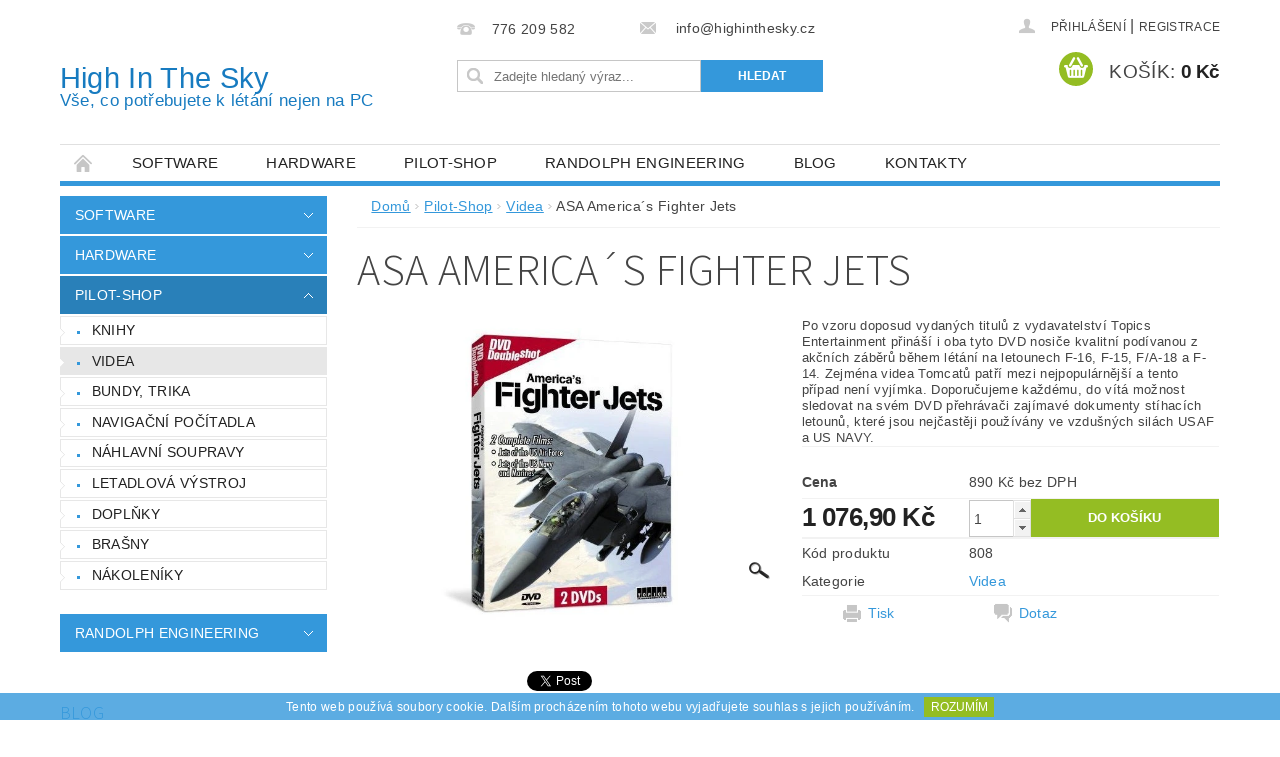

--- FILE ---
content_type: text/html; charset=utf-8
request_url: https://www.highinthesky.cz/videa/asa-america--s-fighter-jets/
body_size: 22968
content:
<!DOCTYPE html>
<html id="css" xml:lang='cs' lang='cs' class="external-fonts-loaded">
    <head>
        <link rel="preconnect" href="https://cdn.myshoptet.com" /><link rel="dns-prefetch" href="https://cdn.myshoptet.com" /><link rel="preload" href="https://cdn.myshoptet.com/prj/dist/master/cms/libs/jquery/jquery-1.11.3.min.js" as="script" />        <script>
dataLayer = [];
dataLayer.push({'shoptet' : {
    "pageId": 1052,
    "pageType": "productDetail",
    "currency": "CZK",
    "currencyInfo": {
        "decimalSeparator": ",",
        "exchangeRate": 1,
        "priceDecimalPlaces": 2,
        "symbol": "K\u010d",
        "symbolLeft": 0,
        "thousandSeparator": " "
    },
    "language": "cs",
    "projectId": 132512,
    "product": {
        "id": 19775,
        "guid": "11c52665-cdc7-11e6-968a-0cc47a6c92bc",
        "hasVariants": false,
        "codes": [
            {
                "code": 808
            }
        ],
        "code": "808",
        "name": "ASA America\u00b4s Fighter Jets",
        "appendix": "",
        "weight": 0,
        "currentCategory": "Pilot-Shop | Videa",
        "currentCategoryGuid": "70800f2f-6cce-11e9-a065-0cc47a6c92bc",
        "defaultCategory": "Pilot-Shop | Videa",
        "defaultCategoryGuid": "70800f2f-6cce-11e9-a065-0cc47a6c92bc",
        "currency": "CZK",
        "priceWithVat": 1076.9000000000001
    },
    "stocks": [
        {
            "id": "ext",
            "title": "Sklad",
            "isDeliveryPoint": 0,
            "visibleOnEshop": 1
        }
    ],
    "cartInfo": {
        "id": null,
        "freeShipping": false,
        "freeShippingFrom": null,
        "leftToFreeGift": {
            "formattedPrice": "0 K\u010d",
            "priceLeft": 0
        },
        "freeGift": false,
        "leftToFreeShipping": {
            "priceLeft": null,
            "dependOnRegion": null,
            "formattedPrice": null
        },
        "discountCoupon": [],
        "getNoBillingShippingPrice": {
            "withoutVat": 0,
            "vat": 0,
            "withVat": 0
        },
        "cartItems": [],
        "taxMode": "ORDINARY"
    },
    "cart": [],
    "customer": {
        "priceRatio": 1,
        "priceListId": 1,
        "groupId": null,
        "registered": false,
        "mainAccount": false
    }
}});
</script>

        <meta http-equiv="content-type" content="text/html; charset=utf-8" />
        <title>ASA America´s Fighter Jets - High In The Sky</title>

        <meta name="viewport" content="width=device-width, initial-scale=1.0" />
        <meta name="format-detection" content="telephone=no" />

        
            <meta property="og:type" content="website"><meta property="og:site_name" content="highinthesky.cz"><meta property="og:url" content="https://www.highinthesky.cz/videa/asa-america--s-fighter-jets/"><meta property="og:title" content="ASA America´s Fighter Jets - High In The Sky"><meta name="author" content="High In The Sky"><meta name="web_author" content="Shoptet.cz"><meta name="dcterms.rightsHolder" content="www.highinthesky.cz"><meta name="robots" content="index,follow"><meta property="og:description" content="ASA America´s Fighter Jets. Po vzoru doposud vydaných titulů z vydavatelství Topics Entertainment přináší i oba tyto DVD nosiče kvalitní podívanou z akčních záběrů během létání na letounech F-16, F-15, F/A-18 a F-14. Zejména videa Tomcatů patří mezi nejpopulárnější a tento případ není vyjímka. Doporučujeme každému, do…"><meta name="description" content="ASA America´s Fighter Jets. Po vzoru doposud vydaných titulů z vydavatelství Topics Entertainment přináší i oba tyto DVD nosiče kvalitní podívanou z akčních záběrů během létání na letounech F-16, F-15, F/A-18 a F-14. Zejména videa Tomcatů patří mezi nejpopulárnější a tento případ není vyjímka. Doporučujeme každému, do…"><meta property="og:image" content="https://cdn.myshoptet.com/usr/www.highinthesky.cz/user/shop/big/19775_asa-america--s-fighter-jets.jpg?5865096c"><meta property="product:price:amount" content="1076.9"><meta property="product:price:currency" content="CZK">
        


        
        <noscript>
            <style media="screen">
                #category-filter-hover {
                    display: block !important;
                }
            </style>
        </noscript>
        
    <link href="https://cdn.myshoptet.com/prj/dist/master/cms/templates/frontend_templates/shared/css/font-face/source-sans-3.css" rel="stylesheet"><link href="https://cdn.myshoptet.com/prj/dist/master/shop/dist/font-shoptet-04.css.7d79974e5b4cdb582ad8.css" rel="stylesheet">    <script>
        var oldBrowser = false;
    </script>
    <!--[if lt IE 9]>
        <script src="https://cdnjs.cloudflare.com/ajax/libs/html5shiv/3.7.3/html5shiv.js"></script>
        <script>
            var oldBrowser = '<strong>Upozornění!</strong> Používáte zastaralý prohlížeč, který již není podporován. Prosím <a href="https://www.whatismybrowser.com/" target="_blank" rel="nofollow">aktualizujte svůj prohlížeč</a> a zvyšte své UX.';
        </script>
    <![endif]-->

        <style>:root {--color-primary: #3498db;--color-primary-h: 204;--color-primary-s: 70%;--color-primary-l: 53%;--color-primary-hover: #2980b9;--color-primary-hover-h: 204;--color-primary-hover-s: 64%;--color-primary-hover-l: 44%;--color-secondary: #94bd23;--color-secondary-h: 76;--color-secondary-s: 69%;--color-secondary-l: 44%;--color-secondary-hover: #7c9e1e;--color-secondary-hover-h: 76;--color-secondary-hover-s: 68%;--color-secondary-hover-l: 37%;--color-tertiary: #000000;--color-tertiary-h: 0;--color-tertiary-s: 0%;--color-tertiary-l: 0%;--color-tertiary-hover: #000000;--color-tertiary-hover-h: 0;--color-tertiary-hover-s: 0%;--color-tertiary-hover-l: 0%;--color-header-background: #ffffff;--template-font: "sans-serif";--template-headings-font: "Source Sans 3";--header-background-url: url("https://cdn.myshoptet.com/prj/dist/master/cms/img/header_backgrounds/04-blue.png");--cookies-notice-background: #1A1937;--cookies-notice-color: #F8FAFB;--cookies-notice-button-hover: #f5f5f5;--cookies-notice-link-hover: #27263f;--templates-update-management-preview-mode-content: "Náhled aktualizací šablony je aktivní pro váš prohlížeč."}</style>

        <style>:root {--logo-x-position: 0px;--logo-y-position: 0px;--front-image-x-position: 0px;--front-image-y-position: 0px;}</style>

        <link href="https://cdn.myshoptet.com/prj/dist/master/shop/dist/main-04.css.55ec9317567af1708cb4.css" rel="stylesheet" media="screen" />

        <link rel="stylesheet" href="https://cdn.myshoptet.com/prj/dist/master/cms/templates/frontend_templates/_/css/print.css" media="print" />
                            <link rel="shortcut icon" href="/favicon.ico" type="image/x-icon" />
                                    <link rel="canonical" href="https://www.highinthesky.cz/videa/asa-america--s-fighter-jets/" />
        
        
        
        
                
                    
                <script>var shoptet = shoptet || {};shoptet.abilities = {"about":{"generation":2,"id":"04"},"config":{"category":{"product":{"image_size":"detail_alt_1"}},"navigation_breakpoint":991,"number_of_active_related_products":2,"product_slider":{"autoplay":false,"autoplay_speed":3000,"loop":true,"navigation":true,"pagination":true,"shadow_size":0}},"elements":{"recapitulation_in_checkout":true},"feature":{"directional_thumbnails":false,"extended_ajax_cart":false,"extended_search_whisperer":false,"fixed_header":false,"images_in_menu":false,"product_slider":false,"simple_ajax_cart":true,"smart_labels":false,"tabs_accordion":false,"tabs_responsive":false,"top_navigation_menu":false,"user_action_fullscreen":false}};shoptet.design = {"template":{"name":"Pop","colorVariant":"Sapphire"},"layout":{"homepage":"catalog3","subPage":"catalog3","productDetail":"catalog3"},"colorScheme":{"conversionColor":"#94bd23","conversionColorHover":"#7c9e1e","color1":"#3498db","color2":"#2980b9","color3":"#000000","color4":"#000000"},"fonts":{"heading":"Source Sans 3","text":"sans-serif"},"header":{"backgroundImage":"https:\/\/www.highinthesky.czcms\/img\/header_backgrounds\/04-blue.png","image":null,"logo":null,"color":"#ffffff"},"background":{"enabled":false,"color":null,"image":null}};shoptet.config = {};shoptet.events = {};shoptet.runtime = {};shoptet.content = shoptet.content || {};shoptet.updates = {};shoptet.messages = [];shoptet.messages['lightboxImg'] = "Obrázek";shoptet.messages['lightboxOf'] = "z";shoptet.messages['more'] = "Více";shoptet.messages['cancel'] = "Zrušit";shoptet.messages['removedItem'] = "Položka byla odstraněna z košíku.";shoptet.messages['discountCouponWarning'] = "Zapomněli jste uplatnit slevový kupón. Pro pokračování jej uplatněte pomocí tlačítka vedle vstupního pole, nebo jej smažte.";shoptet.messages['charsNeeded'] = "Prosím, použijte minimálně 3 znaky!";shoptet.messages['invalidCompanyId'] = "Neplané IČ, povoleny jsou pouze číslice";shoptet.messages['needHelp'] = "Potřebujete pomoc?";shoptet.messages['showContacts'] = "Zobrazit kontakty";shoptet.messages['hideContacts'] = "Skrýt kontakty";shoptet.messages['ajaxError'] = "Došlo k chybě; obnovte prosím stránku a zkuste to znovu.";shoptet.messages['variantWarning'] = "Zvolte prosím variantu produktu.";shoptet.messages['chooseVariant'] = "Zvolte variantu";shoptet.messages['unavailableVariant'] = "Tato varianta není dostupná a není možné ji objednat.";shoptet.messages['withVat'] = "včetně DPH";shoptet.messages['withoutVat'] = "bez DPH";shoptet.messages['toCart'] = "Do košíku";shoptet.messages['emptyCart'] = "Prázdný košík";shoptet.messages['change'] = "Změnit";shoptet.messages['chosenBranch'] = "Zvolená pobočka";shoptet.messages['validatorRequired'] = "Povinné pole";shoptet.messages['validatorEmail'] = "Prosím vložte platnou e-mailovou adresu";shoptet.messages['validatorUrl'] = "Prosím vložte platnou URL adresu";shoptet.messages['validatorDate'] = "Prosím vložte platné datum";shoptet.messages['validatorNumber'] = "Vložte číslo";shoptet.messages['validatorDigits'] = "Prosím vložte pouze číslice";shoptet.messages['validatorCheckbox'] = "Zadejte prosím všechna povinná pole";shoptet.messages['validatorConsent'] = "Bez souhlasu nelze odeslat.";shoptet.messages['validatorPassword'] = "Hesla se neshodují";shoptet.messages['validatorInvalidPhoneNumber'] = "Vyplňte prosím platné telefonní číslo bez předvolby.";shoptet.messages['validatorInvalidPhoneNumberSuggestedRegion'] = "Neplatné číslo — navržený region: %1";shoptet.messages['validatorInvalidCompanyId'] = "Neplatné IČ, musí být ve tvaru jako %1";shoptet.messages['validatorFullName'] = "Nezapomněli jste příjmení?";shoptet.messages['validatorHouseNumber'] = "Prosím zadejte správné číslo domu";shoptet.messages['validatorZipCode'] = "Zadané PSČ neodpovídá zvolené zemi";shoptet.messages['validatorShortPhoneNumber'] = "Telefonní číslo musí mít min. 8 znaků";shoptet.messages['choose-personal-collection'] = "Prosím vyberte místo doručení u osobního odběru, není zvoleno.";shoptet.messages['choose-external-shipping'] = "Upřesněte prosím vybraný způsob dopravy";shoptet.messages['choose-ceska-posta'] = "Pobočka České Pošty není určena, zvolte prosím některou";shoptet.messages['choose-hupostPostaPont'] = "Pobočka Maďarské pošty není vybrána, zvolte prosím nějakou";shoptet.messages['choose-postSk'] = "Pobočka Slovenské pošty není zvolena, vyberte prosím některou";shoptet.messages['choose-ulozenka'] = "Pobočka Uloženky nebyla zvolena, prosím vyberte některou";shoptet.messages['choose-zasilkovna'] = "Pobočka Zásilkovny nebyla zvolena, prosím vyberte některou";shoptet.messages['choose-ppl-cz'] = "Pobočka PPL ParcelShop nebyla vybrána, vyberte prosím jednu";shoptet.messages['choose-glsCz'] = "Pobočka GLS ParcelShop nebyla zvolena, prosím vyberte některou";shoptet.messages['choose-dpd-cz'] = "Ani jedna z poboček služby DPD Parcel Shop nebyla zvolená, prosím vyberte si jednu z možností.";shoptet.messages['watchdogType'] = "Je zapotřebí vybrat jednu z možností u sledování produktu.";shoptet.messages['watchdog-consent-required'] = "Musíte zaškrtnout všechny povinné souhlasy";shoptet.messages['watchdogEmailEmpty'] = "Prosím vyplňte e-mail";shoptet.messages['privacyPolicy'] = 'Musíte souhlasit s ochranou osobních údajů';shoptet.messages['amountChanged'] = '(množství bylo změněno)';shoptet.messages['unavailableCombination'] = 'Není k dispozici v této kombinaci';shoptet.messages['specifyShippingMethod'] = 'Upřesněte dopravu';shoptet.messages['PIScountryOptionMoreBanks'] = 'Možnost platby z %1 bank';shoptet.messages['PIScountryOptionOneBank'] = 'Možnost platby z 1 banky';shoptet.messages['PIScurrencyInfoCZK'] = 'V měně CZK lze zaplatit pouze prostřednictvím českých bank.';shoptet.messages['PIScurrencyInfoHUF'] = 'V měně HUF lze zaplatit pouze prostřednictvím maďarských bank.';shoptet.messages['validatorVatIdWaiting'] = "Ověřujeme";shoptet.messages['validatorVatIdValid'] = "Ověřeno";shoptet.messages['validatorVatIdInvalid'] = "DIČ se nepodařilo ověřit, i přesto můžete objednávku dokončit";shoptet.messages['validatorVatIdInvalidOrderForbid'] = "Zadané DIČ nelze nyní ověřit, protože služba ověřování je dočasně nedostupná. Zkuste opakovat zadání později, nebo DIČ vymažte s vaši objednávku dokončete v režimu OSS. Případně kontaktujte prodejce.";shoptet.messages['validatorVatIdInvalidOssRegime'] = "Zadané DIČ nemůže být ověřeno, protože služba ověřování je dočasně nedostupná. Vaše objednávka bude dokončena v režimu OSS. Případně kontaktujte prodejce.";shoptet.messages['previous'] = "Předchozí";shoptet.messages['next'] = "Následující";shoptet.messages['close'] = "Zavřít";shoptet.messages['imageWithoutAlt'] = "Tento obrázek nemá popisek";shoptet.messages['newQuantity'] = "Nové množství:";shoptet.messages['currentQuantity'] = "Aktuální množství:";shoptet.messages['quantityRange'] = "Prosím vložte číslo v rozmezí %1 a %2";shoptet.messages['skipped'] = "Přeskočeno";shoptet.messages.validator = {};shoptet.messages.validator.nameRequired = "Zadejte jméno a příjmení.";shoptet.messages.validator.emailRequired = "Zadejte e-mailovou adresu (např. jan.novak@example.com).";shoptet.messages.validator.phoneRequired = "Zadejte telefonní číslo.";shoptet.messages.validator.messageRequired = "Napište komentář.";shoptet.messages.validator.descriptionRequired = shoptet.messages.validator.messageRequired;shoptet.messages.validator.captchaRequired = "Vyplňte bezpečnostní kontrolu.";shoptet.messages.validator.consentsRequired = "Potvrďte svůj souhlas.";shoptet.messages.validator.scoreRequired = "Zadejte počet hvězdiček.";shoptet.messages.validator.passwordRequired = "Zadejte heslo, které bude obsahovat min. 4 znaky.";shoptet.messages.validator.passwordAgainRequired = shoptet.messages.validator.passwordRequired;shoptet.messages.validator.currentPasswordRequired = shoptet.messages.validator.passwordRequired;shoptet.messages.validator.birthdateRequired = "Zadejte datum narození.";shoptet.messages.validator.billFullNameRequired = "Zadejte jméno a příjmení.";shoptet.messages.validator.deliveryFullNameRequired = shoptet.messages.validator.billFullNameRequired;shoptet.messages.validator.billStreetRequired = "Zadejte název ulice.";shoptet.messages.validator.deliveryStreetRequired = shoptet.messages.validator.billStreetRequired;shoptet.messages.validator.billHouseNumberRequired = "Zadejte číslo domu.";shoptet.messages.validator.deliveryHouseNumberRequired = shoptet.messages.validator.billHouseNumberRequired;shoptet.messages.validator.billZipRequired = "Zadejte PSČ.";shoptet.messages.validator.deliveryZipRequired = shoptet.messages.validator.billZipRequired;shoptet.messages.validator.billCityRequired = "Zadejte název města.";shoptet.messages.validator.deliveryCityRequired = shoptet.messages.validator.billCityRequired;shoptet.messages.validator.companyIdRequired = "Zadejte IČ.";shoptet.messages.validator.vatIdRequired = "Zadejte DIČ.";shoptet.messages.validator.billCompanyRequired = "Zadejte název společnosti.";shoptet.messages['loading'] = "Načítám…";shoptet.messages['stillLoading'] = "Stále načítám…";shoptet.messages['loadingFailed'] = "Načtení se nezdařilo. Zkuste to znovu.";shoptet.messages['productsSorted'] = "Produkty seřazeny.";shoptet.messages['formLoadingFailed'] = "Formulář se nepodařilo načíst. Zkuste to prosím znovu.";shoptet.messages.moreInfo = "Více informací";shoptet.config.orderingProcess = {active: false,step: false};shoptet.config.documentsRounding = '3';shoptet.config.documentPriceDecimalPlaces = '0';shoptet.config.thousandSeparator = ' ';shoptet.config.decSeparator = ',';shoptet.config.decPlaces = '2';shoptet.config.decPlacesSystemDefault = '2';shoptet.config.currencySymbol = 'Kč';shoptet.config.currencySymbolLeft = '0';shoptet.config.defaultVatIncluded = 1;shoptet.config.defaultProductMaxAmount = 9999;shoptet.config.inStockAvailabilityId = -1;shoptet.config.defaultProductMaxAmount = 9999;shoptet.config.inStockAvailabilityId = -1;shoptet.config.cartActionUrl = '/action/Cart';shoptet.config.advancedOrderUrl = '/action/Cart/GetExtendedOrder/';shoptet.config.cartContentUrl = '/action/Cart/GetCartContent/';shoptet.config.stockAmountUrl = '/action/ProductStockAmount/';shoptet.config.addToCartUrl = '/action/Cart/addCartItem/';shoptet.config.removeFromCartUrl = '/action/Cart/deleteCartItem/';shoptet.config.updateCartUrl = '/action/Cart/setCartItemAmount/';shoptet.config.addDiscountCouponUrl = '/action/Cart/addDiscountCoupon/';shoptet.config.setSelectedGiftUrl = '/action/Cart/setSelectedGift/';shoptet.config.rateProduct = '/action/ProductDetail/RateProduct/';shoptet.config.customerDataUrl = '/action/OrderingProcess/step2CustomerAjax/';shoptet.config.registerUrl = '/registrace/';shoptet.config.agreementCookieName = 'site-agreement';shoptet.config.cookiesConsentUrl = '/action/CustomerCookieConsent/';shoptet.config.cookiesConsentIsActive = 0;shoptet.config.cookiesConsentOptAnalytics = 'analytics';shoptet.config.cookiesConsentOptPersonalisation = 'personalisation';shoptet.config.cookiesConsentOptNone = 'none';shoptet.config.cookiesConsentRefuseDuration = 7;shoptet.config.cookiesConsentName = 'CookiesConsent';shoptet.config.agreementCookieExpire = 30;shoptet.config.cookiesConsentSettingsUrl = '/cookies-settings/';shoptet.config.fonts = {"google":{"attributes":"300,400,600,700,900:latin-ext","families":["Source Sans 3"],"urls":["https:\/\/cdn.myshoptet.com\/prj\/dist\/master\/cms\/templates\/frontend_templates\/shared\/css\/font-face\/source-sans-3.css"]},"custom":{"families":["shoptet"],"urls":["https:\/\/cdn.myshoptet.com\/prj\/dist\/master\/shop\/dist\/font-shoptet-04.css.7d79974e5b4cdb582ad8.css"]}};shoptet.config.mobileHeaderVersion = '1';shoptet.config.fbCAPIEnabled = false;shoptet.config.fbPixelEnabled = false;shoptet.config.fbCAPIUrl = '/action/FacebookCAPI/';shoptet.content.regexp = /strana-[0-9]+[\/]/g;shoptet.content.colorboxHeader = '<div class="colorbox-html-content">';shoptet.content.colorboxFooter = '</div>';shoptet.customer = {};shoptet.csrf = shoptet.csrf || {};shoptet.csrf.token = 'csrf_0StrYGkJa1d368d398b53667';shoptet.csrf.invalidTokenModal = '<div><h2>Přihlaste se prosím znovu</h2><p>Omlouváme se, ale Váš CSRF token pravděpodobně vypršel. Abychom mohli udržet Vaši bezpečnost na co největší úrovni potřebujeme, abyste se znovu přihlásili.</p><p>Děkujeme za pochopení.</p><div><a href="/login/?backTo=%2Fvidea%2Fasa-america--s-fighter-jets%2F">Přihlášení</a></div></div> ';shoptet.csrf.formsSelector = 'csrf-enabled';shoptet.csrf.submitListener = true;shoptet.csrf.validateURL = '/action/ValidateCSRFToken/Index/';shoptet.csrf.refreshURL = '/action/RefreshCSRFTokenNew/Index/';shoptet.csrf.enabled = true;shoptet.config.googleAnalytics ||= {};shoptet.config.googleAnalytics.isGa4Enabled = true;shoptet.config.googleAnalytics.route ||= {};shoptet.config.googleAnalytics.route.ua = "UA";shoptet.config.googleAnalytics.route.ga4 = "GA4";shoptet.config.ums_a11y_category_page = true;shoptet.config.discussion_rating_forms = false;shoptet.config.ums_forms_redesign = false;shoptet.config.showPriceWithoutVat = '';shoptet.config.ums_a11y_login = false;</script>
        <script src="https://cdn.myshoptet.com/prj/dist/master/cms/libs/jquery/jquery-1.11.3.min.js"></script><script src="https://cdn.myshoptet.com/prj/dist/master/cms/libs/jquery/jquery-migrate-1.4.1.min.js"></script><script src="https://cdn.myshoptet.com/prj/dist/master/cms/libs/jquery/jquery-ui-1.8.24.min.js"></script>
    <script src="https://cdn.myshoptet.com/prj/dist/master/shop/dist/main-04.js.cd0f12ca7fcb266dd765.js"></script>
<script src="https://cdn.myshoptet.com/prj/dist/master/shop/dist/shared-2g.js.aa13ef3ecca51cd89ec5.js"></script><script src="https://cdn.myshoptet.com/prj/dist/master/cms/libs/jqueryui/i18n/datepicker-cs.js"></script><script>if (window.self !== window.top) {const script = document.createElement('script');script.type = 'module';script.src = "https://cdn.myshoptet.com/prj/dist/master/shop/dist/editorPreview.js.e7168e827271d1c16a1d.js";document.body.appendChild(script);}</script>        <script>
            jQuery.extend(jQuery.cybergenicsFormValidator.messages, {
                required: "Povinné pole",
                email: "Prosím vložte platnou e-mailovou adresu",
                url: "Prosím vložte platnou URL adresu",
                date: "Prosím vložte platné datum",
                number: "Vložte číslo",
                digits: "Prosím vložte pouze číslice",
                checkbox: "Zadejte prosím všechna povinná pole",
                validatorConsent: "Bez souhlasu nelze odeslat.",
                password: "Hesla se neshodují",
                invalidPhoneNumber: "Vyplňte prosím platné telefonní číslo bez předvolby.",
                invalidCompanyId: 'Nevalidní IČ, musí mít přesně 8 čísel (před kratší IČ lze dát nuly)',
                fullName: "Nezapomněli jste příjmení?",
                zipCode: "Zadané PSČ neodpovídá zvolené zemi",
                houseNumber: "Prosím zadejte správné číslo domu",
                shortPhoneNumber: "Telefonní číslo musí mít min. 8 znaků",
                privacyPolicy: "Musíte souhlasit s ochranou osobních údajů"
            });
        </script>
                                    
                
        
        <!-- User include -->
                <!-- project html code header -->
<style type="text/css"> .info-ramecek { background-color: blue } </style>
<style type="text/css">  #logo { font-size: 1.8em; margin-top: 1em}  </style>
<style type="text/css"> #logo.text-logo { color: #177bc0; } </style>
<style type="text/css">  #subcategories { background-color: #e8f0f7 } </style>
<style type="text/css">  .banner { margin-bottom: 15px } </style>
<style type="text/css"> #cat-1239 a { background-color: #036400 !important} </style>

        <!-- /User include -->
                                <!-- Global site tag (gtag.js) - Google Analytics -->
    <script async src="https://www.googletagmanager.com/gtag/js?id=UA-91086813-1"></script>
    <script>
        
        window.dataLayer = window.dataLayer || [];
        function gtag(){dataLayer.push(arguments);}
        

        
        gtag('js', new Date());

                gtag('config', 'UA-91086813-1', { 'groups': "UA" });
        
        
        
        
        
        
        
        
                gtag('set', 'currency', 'CZK');

        gtag('event', 'view_item', {
            "send_to": "UA",
            "items": [
                {
                    "id": "808",
                    "name": "ASA America\u00b4s Fighter Jets",
                    "category": "Pilot-Shop \/ Videa",
                                                            "price": 890
                }
            ]
        });
        
        
        
        
        
        
        
        
        
        
        
        
        document.addEventListener('DOMContentLoaded', function() {
            if (typeof shoptet.tracking !== 'undefined') {
                for (var id in shoptet.tracking.bannersList) {
                    gtag('event', 'view_promotion', {
                        "send_to": "UA",
                        "promotions": [
                            {
                                "id": shoptet.tracking.bannersList[id].id,
                                "name": shoptet.tracking.bannersList[id].name,
                                "position": shoptet.tracking.bannersList[id].position
                            }
                        ]
                    });
                }
            }

            shoptet.consent.onAccept(function(agreements) {
                if (agreements.length !== 0) {
                    console.debug('gtag consent accept');
                    var gtagConsentPayload =  {
                        'ad_storage': agreements.includes(shoptet.config.cookiesConsentOptPersonalisation)
                            ? 'granted' : 'denied',
                        'analytics_storage': agreements.includes(shoptet.config.cookiesConsentOptAnalytics)
                            ? 'granted' : 'denied',
                                                                                                'ad_user_data': agreements.includes(shoptet.config.cookiesConsentOptPersonalisation)
                            ? 'granted' : 'denied',
                        'ad_personalization': agreements.includes(shoptet.config.cookiesConsentOptPersonalisation)
                            ? 'granted' : 'denied',
                        };
                    console.debug('update consent data', gtagConsentPayload);
                    gtag('consent', 'update', gtagConsentPayload);
                    dataLayer.push(
                        { 'event': 'update_consent' }
                    );
                }
            });
        });
    </script>

                
                                                    </head>
        <body class="desktop id-1052 in-videa template-04 type-product type-detail page-detail ajax-add-to-cart">
        
        <div id="fb-root"></div>
        <script>
            window.fbAsyncInit = function() {
                FB.init({
//                    appId            : 'your-app-id',
                    autoLogAppEvents : true,
                    xfbml            : true,
                    version          : 'v19.0'
                });
            };
        </script>
        <script async defer crossorigin="anonymous" src="https://connect.facebook.net/cs_CZ/sdk.js"></script>
        
                
        
        <div id="main-wrapper">
            <div id="main-wrapper-in" class="large-12 medium-12 small-12">
                <div id="main" class="large-12 medium-12 small-12 row">

                    

                    <div id="header" class="large-12 medium-12 small-12 columns">
                        <header id="header-in" class="large-12 medium-12 small-12 clearfix">
                            
<div class="row">
    
                        <div class="large-4 medium-4 small-6 columns">
                        <a href="/" title="High In The Sky" id="logo" class="text-logo" data-testid="linkWebsiteLogo">High In The Sky<small id="motto">Vše, co potřebujete k létání nejen na PC</small></a>
        </div>
    
    
        <div class="large-4 medium-4 small-12 columns">
                                                <div class="large-12 row collapse header-contacts">
                                                                                       <div class="large-6 medium-12 small-6 header-phone columns left">
                    <a href="tel:776209582" title="Telefon"><span>776 209 582</span></a>
                    </div>
                                                    <div class="large-6 medium-12 small-6 header-email columns left">
                                                    <a href="mailto:info@highinthesky.cz"><span>
                            info@highinthesky.cz</span></a>
                                            </div>
                            </div>
            
                        <div class="searchform large-12 medium-12 small-12" itemscope itemtype="https://schema.org/WebSite">
                <meta itemprop="headline" content="Videa"/>
<meta itemprop="url" content="https://www.highinthesky.cz"/>
        <meta itemprop="text" content="ASA America´s Fighter Jets. Po vzoru doposud vydaných titulů z vydavatelství Topics Entertainment přináší i oba tyto DVD nosiče kvalitní podívanou z akčních záběrů během létání na letounech F-16, F-15, F/A-18 a F-14. Zejména videa Tomcatů patří mezi nejpopulárnější a tento případ není vyjímka. Doporučujeme každému,..."/>

                <form class="search-whisperer-wrap-v1 search-whisperer-wrap" action="/action/ProductSearch/prepareString/" method="post" itemprop="potentialAction" itemscope itemtype="https://schema.org/SearchAction" data-testid="searchForm">
                    <fieldset>
                        <meta itemprop="target" content="https://www.highinthesky.cz/vyhledavani/?string={string}"/>
                        <div class="large-8 medium-8 small-12 left">
                            <input type="hidden" name="language" value="cs" />
                            <input type="search" name="string" itemprop="query-input" class="s-word" placeholder="Zadejte hledaný výraz..." autocomplete="off" data-testid="searchInput" />
                        </div>
                        <div class="tar large-4 medium-4 small-2 left b-search-wrap">
                            <input type="submit" value="Hledat" class="b-search tiny button" data-testid="searchBtn" />
                        </div>
                        <div class="search-whisperer-container-js"></div>
                        <div class="search-notice large-12 medium-12 small-12" data-testid="searchMsg">Prosím, použijte minimálně 3 znaky!</div>
                    </fieldset>
                </form>
            </div>
        </div>
    
    
        <div class="large-4 medium-4 small-12 columns">
                        <div id="top-links" class="large-12 medium-12 small-12">
                <span class="responsive-mobile-visible responsive-all-hidden box-account-links-trigger-wrap">
                    <span class="box-account-links-trigger"></span>
                </span>
                <ul class="responsive-mobile-hidden box-account-links list-inline list-reset">
                    
                                                                                                                        <li>
                                        <a class="icon-account-login" href="/login/?backTo=%2Fvidea%2Fasa-america--s-fighter-jets%2F" title="Přihlášení" data-testid="signin" rel="nofollow"><span>Přihlášení</span></a>
                                    </li>
                                    <li>
                                        <span class="responsive-mobile-hidden"> |</span>
                                        <a href="/registrace/" title="Registrace" data-testid="headerSignup" rel="nofollow">Registrace</a>
                                    </li>
                                                                                                        
                </ul>
            </div>
                        
                                            
                <div class="place-cart-here">
                    <div id="header-cart-wrapper" class="header-cart-wrapper menu-element-wrap">
    <a href="/kosik/" id="header-cart" class="header-cart" data-testid="headerCart" rel="nofollow">
        <span class="responsive-mobile-hidden">Košík:</span>
        
        <strong class="header-cart-price" data-testid="headerCartPrice">
            0 Kč
        </strong>
    </a>

    <div id="cart-recapitulation" class="cart-recapitulation menu-element-submenu align-right hover-hidden" data-testid="popupCartWidget">
                    <div class="cart-reca-single darken tac" data-testid="cartTitle">
                Váš nákupní košík je prázdný            </div>
            </div>
</div>
                </div>
                    </div>
    
</div>

             <nav id="menu" class="large-12 medium-12 small-12"><ul class="inline-list list-inline valign-top-inline left"><li class="first-line"><a href="/" id="a-home" data-testid="headerMenuItem">Úvodní stránka</a></li><li class="menu-item-992 navigation-submenu-trigger-wrap icon-menu-arrow-wrap">
        <a href="/software/" data-testid="headerMenuItem">
                    <span class="navigation-submenu-trigger icon-menu-arrow-down icon-menu-arrow"></span>
                Software
    </a>
        <ul class="navigation-submenu navigation-menu">
                    <li class="menu-item-1013">
                <a href="/letecke-simulatory/">Letecké simulátory</a>
            </li>
                    <li class="menu-item-995">
                <a href="/jine-aplikace/">Jiné aplikace</a>
            </li>
            </ul>
    </li><li class="menu-item-998 navigation-submenu-trigger-wrap icon-menu-arrow-wrap">
        <a href="/hardware/" data-testid="headerMenuItem">
                    <span class="navigation-submenu-trigger icon-menu-arrow-down icon-menu-arrow"></span>
                Hardware
    </a>
        <ul class="navigation-submenu navigation-menu">
                    <li class="menu-item-1001">
                <a href="/ovladace/">ovladače</a>
            </li>
                    <li class="menu-item-1007">
                <a href="/virtualni-realita/">Virtuální realita</a>
            </li>
            </ul>
    </li><li class="menu-item-1046 navigation-submenu-trigger-wrap icon-menu-arrow-wrap">
        <a href="/pilot-shop/" data-testid="headerMenuItem">
                    <span class="navigation-submenu-trigger icon-menu-arrow-down icon-menu-arrow"></span>
                Pilot-Shop
    </a>
        <ul class="navigation-submenu navigation-menu">
                    <li class="menu-item-1049">
                <a href="/knihy-2/">Knihy</a>
            </li>
                    <li class="menu-item-1052">
                <a href="/videa/">Videa</a>
            </li>
                    <li class="menu-item-1064">
                <a href="/bundy--trika/">Bundy, Trika</a>
            </li>
                    <li class="menu-item-1067">
                <a href="/navigacni-pocitadla/">Navigační počítadla</a>
            </li>
                    <li class="menu-item-1070">
                <a href="/nahlavni-soupravy/">Náhlavní soupravy</a>
            </li>
                    <li class="menu-item-1073">
                <a href="/letadlova-vystroj/">Letadlová výstroj</a>
            </li>
                    <li class="menu-item-1076">
                <a href="/doplnky/">Doplňky</a>
            </li>
                    <li class="menu-item-1088">
                <a href="/brasny/">Brašny</a>
            </li>
                    <li class="menu-item-1094">
                <a href="/nakoleniky/">Nákoleníky</a>
            </li>
            </ul>
    </li><li class="menu-item-1310 navigation-submenu-trigger-wrap icon-menu-arrow-wrap">
        <a href="/randolph-engineering/" data-testid="headerMenuItem">
                    <span class="navigation-submenu-trigger icon-menu-arrow-down icon-menu-arrow"></span>
                Randolph Engineering
    </a>
        <ul class="navigation-submenu navigation-menu">
                    <li class="menu-item-1313">
                <a href="/aviator-2/">Aviator</a>
            </li>
                    <li class="menu-item-1316">
                <a href="/concorde-2/">Concorde</a>
            </li>
                    <li class="menu-item-1319">
                <a href="/corsair-2/">Corsair</a>
            </li>
                    <li class="menu-item-1358">
                <a href="/intruder/">Intruder</a>
            </li>
            </ul>
    </li><li class="menu-item-1208">
    <a href="/blog/" target="_blank" data-testid="headerMenuItem">
        Blog
    </a>
</li><li class="menu-item-29">
    <a href="/kontakty/" target="_blank" data-testid="headerMenuItem">
        Kontakty
    </a>
</li><li class="menu-item-39">
    <a href="/obchodni-podminky/" target="_blank" data-testid="headerMenuItem">
        Obchodní podmínky
    </a>
</li><li class="menu-item-1290">
    <a href="/podminky-ochrany-osobnich-udaju--gdpr/" target="_blank" data-testid="headerMenuItem">
        Podmínky ochrany osobních údajů (GDPR)
    </a>
</li></ul><div id="menu-helper-wrapper"><div id="menu-helper" data-testid="hamburgerMenu">&nbsp;</div><ul id="menu-helper-box"></ul></div></nav>

<script>
    $(document).ready(function() {
        checkSearchForm($('.searchform'), "Prosím, použijte minimálně 3 znaky!");
    });
    var userOptions = {
        carousel : {
            stepTimer : 5000,
            fadeTimer : 800
        }
    };
</script>

                        </header>
                    </div>
                    <div id="main-in" class="large-12 medium-12 small-12 columns">
                        <div id="main-in-in" class="large-12 medium-12 small-12">
                            
                            <div id="content" class="large-12 medium-12 small-12 row">
                                
                                                                            <aside id="column-l" class="large-3 medium-3 small-12 columns">
                                            <div id="column-l-in">
                                                                                                                                                    <div class="box-even">
                        
<div id="categories">
                        <div class="categories cat-01 expandable" id="cat-992">
                <div class="topic"><a href="/software/">Software</a></div>
        
    <ul >
                    <li class="expandable"><a href="/letecke-simulatory/" title="Letecké simulátory">Letecké simulátory</a>
            </li>                 <li class="expandable"><a href="/jine-aplikace/" title="Jiné aplikace">Jiné aplikace</a>
            </li>     </ul> 
    </div>
            <div class="categories cat-02 expandable" id="cat-998">
                <div class="topic"><a href="/hardware/">Hardware</a></div>
        
    <ul >
                    <li class="expandable"><a href="/ovladace/" title="Ovladače">ovladače</a>
            </li>                 <li class="expandable"><a href="/virtualni-realita/" title="Virtuální realita">Virtuální realita</a>
            </li>     </ul> 
    </div>
            <div class="categories cat-01 expandable cat-active expanded" id="cat-1046">
                <div class="topic"><a href="/pilot-shop/" class="expanded">Pilot-Shop</a></div>
        
    <ul class="expanded">
                    <li ><a href="/knihy-2/" title="Knihy">Knihy</a>
            </li>                 <li class="active  expanded"><a href="/videa/" title="Videa">Videa</a>
                            </li>                 <li ><a href="/bundy--trika/" title="Bundy, Trika">Bundy, Trika</a>
            </li>                 <li ><a href="/navigacni-pocitadla/" title="Navigační počítadla">Navigační počítadla</a>
            </li>                 <li ><a href="/nahlavni-soupravy/" title="Náhlavní soupravy">Náhlavní soupravy</a>
            </li>                 <li ><a href="/letadlova-vystroj/" title="Letadlová výstroj">Letadlová výstroj</a>
            </li>                 <li ><a href="/doplnky/" title="Doplňky">Doplňky</a>
            </li>                 <li ><a href="/brasny/" title="Brašny">Brašny</a>
            </li>                 <li ><a href="/nakoleniky/" title="Nákoleníky">Nákoleníky</a>
            </li>     </ul> 
    </div>
            <div class="categories cat-02 expandable" id="cat-1310">
                <div class="topic"><a href="/randolph-engineering/">Randolph Engineering</a></div>
        
    <ul >
                    <li class="active expandable expanded"><a href="/aviator-2/" title="Aviator">Aviator</a>
                                <ul class="expanded">
                                                <li ><a href="/52-mm/" title="52 mm">52 mm</a>
                                                            </li>                                     <li ><a href="/55-mm/" title="55 mm">55 mm</a>
                                                            </li>                                     <li ><a href="/58-mm/" title="58 mm">58 mm</a>
                                                            </li>                     </ul>                     </li>                 <li class="active expandable expanded"><a href="/concorde-2/" title="Concorde">Concorde</a>
                                <ul class="expanded">
                                                <li ><a href="/52-mm-2/" title="52 mm">52 mm</a>
                                                            </li>                                     <li ><a href="/57-mm/" title="57 mm">57 mm</a>
                                                            </li>                                     <li ><a href="/61-mm/" title="61 mm">61 mm</a>
                                                            </li>                     </ul>                     </li>                 <li class="active expandable expanded"><a href="/corsair-2/" title="Corsair">Corsair</a>
                                <ul class="expanded">
                                                <li ><a href="/58-mm-2/" title="58 mm">58 mm</a>
                                                            </li>                     </ul>                     </li>                 <li class="active expandable expanded"><a href="/intruder/" title="Intruder">Intruder</a>
                                <ul class="expanded">
                                                <li ><a href="/58-mm-3/" title="58 mm">58 mm</a>
                                                            </li>                     </ul>                     </li>     </ul> 
    </div>
        
        
</div>

                    </div>
                                                                                                                                                                                                    <div class="box-odd">
                            
    <section class="box section hide-for-small">
        <h3 class="topic"><a href="/blog/">Blog</a></h3>
                                    <article>
                                            <time class="small"> 20.1.2026</time>
                                        <h4><a href="/blog/elite-tecnam-p2006t-nxi-g1000-nove-v-prodeji/" title="ELITE Tecnam P2006T NXi G1000 FNPT II nově v prodeji!!!"
                                                   >ELITE Tecnam P2006T NXi G1000 FNPT II nově v prodeji!!!</a></h4>
                                                        </article>
                                                <article>
                                            <time class="small"> 21.12.2025</time>
                                        <h4><a href="/blog/vesele-vanoce-a-stastny-novy-rok-2026/" title="Veselé Vánoce a šťastný nový rok 2026!"
                                                   >Veselé Vánoce a šťastný nový rok 2026!</a></h4>
                                                        </article>
                                                <article>
                                            <time class="small"> 14.12.2025</time>
                                        <h4><a href="/blog/pracovne-v-italii/" title="PRACOVNĚ V ITÁLII!"
                                                   >PRACOVNĚ V ITÁLII!</a></h4>
                                                        </article>
                                </section>


                        </div>
                                                                                                                                            <div class="banner banner6" ><a href="https://www.highinthesky.cz/nase-novinky/vuz-skoda-superb-iii-combi-k-prodeji/" data-ec-promo-id="16" target="_blank" class="extended-empty" ><img src="https://cdn.myshoptet.com/usr/www.highinthesky.cz/user/banners/skodasuperb.jpg?68d3b4e0" fetchpriority="high" alt="Vůz Škoda Superb III Combi k prodeji" width="185" height="250" /></a></div>
                                                                                <div class="banner banner7" ><a href="http://www.flyelite.cz" data-ec-promo-id="168" target="_blank" class="extended-empty" ><img src="https://cdn.myshoptet.com/usr/www.highinthesky.cz/user/banners/elite-1.jpg?5a4b94c1" fetchpriority="high" alt="FLYELITE" width="185" height="250" /></a></div>
                                                                                <div class="banner banner34" ><a href="https://www.highinthesky.cz/user/documents/upload/JetForTrip/JetForTrip_vypsan%C3%A9%20kurzy_leden_2024.pdf" data-ec-promo-id="501" target="_blank" class="extended-empty" ><img src="https://cdn.myshoptet.com/usr/www.highinthesky.cz/user/banners/jft_banner.jpg?65942944" fetchpriority="high" alt="JetForTrip s.r.o." width="185" height="250" /></a></div>
                                                                                <div class="banner banner8" ><a href="http://blueskyaviation.cz" data-ec-promo-id="18" target="_blank" class="extended-empty" ><img src="https://cdn.myshoptet.com/usr/www.highinthesky.cz/user/banners/letecka-skola_185x250.jpg?5dca672e" fetchpriority="high" alt="Simulátor VR + motion" width="185" height="250" /></a></div>
                                                                                                                    <div class="box-even">
                        <div id="onlinePayments" class="box hide-for-small">
    <h3 class="topic">Přijímáme online platby</h3>
    <p>
        <img src="https://cdn.myshoptet.com/prj/dist/master/cms/img/common/payment_logos/payments.png" alt="Loga kreditních karet">
    </p>
</div>

                    </div>
                                                                                                                                                                                                        </div>
                                        </aside>
                                                                    

                                
                                    <main id="content-in" class="large-9 medium-9 small-12 columns">

                                                                                                                                    <p id="navigation" itemscope itemtype="https://schema.org/BreadcrumbList">
                                                                                                        <span id="navigation-first" data-basetitle="High In The Sky" itemprop="itemListElement" itemscope itemtype="https://schema.org/ListItem">
                    <a href="/" itemprop="item" >
                        <span itemprop="name">Domů</span>                    </a>
                    <meta itemprop="position" content="1" />
                    <span class="navigation-bullet">&nbsp;&rsaquo;&nbsp;</span>
                </span>
                                                        <span id="navigation-1" itemprop="itemListElement" itemscope itemtype="https://schema.org/ListItem">
                        <a href="/pilot-shop/" itemprop="item"><span itemprop="name">Pilot-Shop</span></a>
                        <meta itemprop="position" content="2" />
                        <span class="navigation-bullet">&nbsp;&rsaquo;&nbsp;</span>
                    </span>
                                                        <span id="navigation-2" itemprop="itemListElement" itemscope itemtype="https://schema.org/ListItem">
                        <a href="/videa/" itemprop="item"><span itemprop="name">Videa</span></a>
                        <meta itemprop="position" content="3" />
                        <span class="navigation-bullet">&nbsp;&rsaquo;&nbsp;</span>
                    </span>
                                                                            <span id="navigation-3" itemprop="itemListElement" itemscope itemtype="https://schema.org/ListItem">
                        <meta itemprop="item" content="https://www.highinthesky.cz/videa/asa-america--s-fighter-jets/" />
                        <meta itemprop="position" content="4" />
                        <span itemprop="name" data-title="ASA America´s Fighter Jets">ASA America´s Fighter Jets</span>
                    </span>
                            </p>
                                                                                                                        


                                                                                    

<div itemscope itemtype="https://schema.org/Product" class="p-detail-inner">
    <meta itemprop="url" content="https://www.highinthesky.cz/videa/asa-america--s-fighter-jets/" />
    <meta itemprop="image" content="https://cdn.myshoptet.com/usr/www.highinthesky.cz/user/shop/big/19775_asa-america--s-fighter-jets.jpg?5865096c" />
            <meta itemprop="description" content="Po vzoru doposud vydaných titulů z vydavatelství Topics Entertainment přináší i oba tyto DVD nosiče kvalitní podívanou z akčních záběrů během létání na letounech F-16, F-15, F/A-18 a F-14. Zejména videa Tomcatů patří mezi nejpopulárnější a tento případ není vyjímka. Doporučujeme každému, do vítá možnost sledovat na svém DVD přehrávači zajímavé dokumenty stíhacích letounů, které jsou nejčastěji používány ve vzdušných silách USAF a US NAVY." />
                                            
    
        <div id="product-detail-h1" class="product-detail-name">
            <h1 itemprop="name" data-testid="textProductName">ASA America´s Fighter Jets</h1>
                        
    
        </div>
        <div class="clear">&nbsp;</div>
    
    <form action="/action/Cart/addCartItem/" method="post" class="p-action csrf-enabled" id="product-detail-form" data-testid="formProduct">
        <fieldset>
                        <meta itemprop="category" content="Úvodní stránka &gt; Pilot-Shop &gt; Videa &gt; ASA America´s Fighter Jets" />
            <input type="hidden" name="productId" value="19775" />
                            <input type="hidden" name="priceId" value="19769" />
                        <input type="hidden" name="language" value="cs" />

            <table id="t-product-detail" data-testid="gridProductItem">
                <tbody>
                    <tr>
                        <td id="td-product-images" class="large-6 medium-6 small-12 left breaking-table">

                            
    <div id="product-images" class="large-12 medium-12 small-12">
                
        <div class="zoom-small-image large-12 medium-12 small-12">
            
            
                            <img src="https://cdn.myshoptet.com/prj/dist/master/cms/templates/frontend_templates/_/img/magnifier.png" alt="Efekt lupa" class="magnifier" />
                <div class="hidden-js"><a data-gallery="lightbox[gallery]" id="lightbox-gallery" href="https://cdn.myshoptet.com/usr/www.highinthesky.cz/user/shop/big/19775_asa-america--s-fighter-jets.jpg?5865096c">
                                        <img src="https://cdn.myshoptet.com/usr/www.highinthesky.cz/user/shop/related/19775_asa-america--s-fighter-jets.jpg?5865096c" alt="ASA America´s Fighter Jets" />
                </a></div>
                        <div style="top: 0px; position: relative;" id="wrap" class="">
                                    <a href="https://cdn.myshoptet.com/usr/www.highinthesky.cz/user/shop/big/19775_asa-america--s-fighter-jets.jpg?5865096c" id="gallery-image" data-zoom="position: 'inside', showTitle: false, adjustX:0, adjustY:0" class="cloud-zoom" data-href="https://cdn.myshoptet.com/usr/www.highinthesky.cz/user/shop/orig/19775_asa-america--s-fighter-jets.jpg?5865096c" data-testid="mainImage">
                
                                        <img src="https://cdn.myshoptet.com/usr/www.highinthesky.cz/user/shop/detail_alt_1/19775_asa-america--s-fighter-jets.jpg?5865096c" alt="ASA America´s Fighter Jets" />

                                    </a>
                            </div>
                    </div>
                                                                <div class="clear">&nbsp;</div>
                <div class="row">
                    <div id="social-buttons" class="large-12 medium-12 small-12">
                        <div id="social-buttons-in">
                                                            <div class="social-button">
                                    <script>
        window.twttr = (function(d, s, id) {
            var js, fjs = d.getElementsByTagName(s)[0],
                t = window.twttr || {};
            if (d.getElementById(id)) return t;
            js = d.createElement(s);
            js.id = id;
            js.src = "https://platform.twitter.com/widgets.js";
            fjs.parentNode.insertBefore(js, fjs);
            t._e = [];
            t.ready = function(f) {
                t._e.push(f);
            };
            return t;
        }(document, "script", "twitter-wjs"));
        </script>

<a
    href="https://twitter.com/share"
    class="twitter-share-button"
        data-lang="cs"
    data-url="https://www.highinthesky.cz/videa/asa-america--s-fighter-jets/"
>Tweet</a>

                                </div>
                                                            <div class="social-button">
                                    <div
            data-layout="standard"
        class="fb-like"
        data-action="like"
        data-show-faces="false"
        data-share="false"
                        data-width="285"
        data-height="26"
    >
</div>

                                </div>
                                                    </div>
                    </div>
                </div>
                        </div>

                        </td>
                        <td id="td-product-detail" class="vat large-6 medium-6 left breaking-table">
                            
                                                            <div id="short-description" class="product-detail-short-descr" data-testid="productCardShortDescr">
                                    Po vzoru doposud vydaných titulů z vydavatelství Topics Entertainment přináší i oba tyto DVD nosiče kvalitní podívanou z akčních záběrů během létání na letounech F-16, F-15, F/A-18 a F-14. Zejména videa Tomcatů patří mezi nejpopulárnější a tento případ není vyjímka. Doporučujeme každému, do vítá možnost sledovat na svém DVD přehrávači zajímavé dokumenty stíhacích letounů, které jsou nejčastěji používány ve vzdušných silách USAF a US NAVY.
                                </div>
                                                        
                                <table id="product-detail" style="width: 100%">
                                <col /><col style="width: 60%"/>
                                <tbody>
                                                                        
                                                                            
                                    
                                    
                                                                        
                                    
                                                                                                                    
                                    
                                                                                                                    
                                                                                                            
                                                                                    <tr>
                                                <td class="l-col">
                                                    <strong>
                                                        Cena                                                    </strong>
                                                </td>
                                                <td class="td-additional-price">
                                                                    890 Kč
    

                                                                                                                bez DPH                                                                                                    </td>
                                            </tr>
                                                                            
                                                                        
            <tr>
                            <td class="l-col cell-price-final">
                    <strong class="price sub-left-position" data-testid="productCardPrice">
                        <meta itemprop="productID" content="19775" /><meta itemprop="identifier" content="11c52665-cdc7-11e6-968a-0cc47a6c92bc" /><meta itemprop="sku" content="808" /><span itemprop="offers" itemscope itemtype="https://schema.org/Offer"><meta itemprop="url" content="https://www.highinthesky.cz/videa/asa-america--s-fighter-jets/" />            
    <meta itemprop="price" content="1076.90" />
    <meta itemprop="priceCurrency" content="CZK" />
    
    <link itemprop="itemCondition" href="https://schema.org/NewCondition" />

</span>
                                        1 076,90 Kč
        

                        </strong>
                </td>
                <td class="cell-price-final-value add-to-cart" data-testid="divAddToCart">
                                        
                                                    <span class="small-3 medium-4 large-3 field-pieces-wrap">
                                <a href="#" class="add-pcs" title="Zvýšit množství" data-testid="increase">&nbsp;</a>
                                <a href="#" class="remove-pcs" title="Snížit množství" data-testid="decrease">&nbsp;</a>
                                <span class="show-tooltip add-pcs-tooltip js-add-pcs-tooltip" title="Není možné zakoupit více než 9999 ks." data-testid="tooltip"></span>
<span class="show-tooltip remove-pcs-tooltip js-remove-pcs-tooltip" title="Minimální množství, které lze zakoupit, je 1 ks." data-testid="tooltip"></span>

<input type="number" name="amount" value="1" data-decimals="0" data-min="1" data-max="9999" step="1" min="1" max="9999" class="amount pcs small-12" autocomplete="off" data-testid="cartAmount" />
                            </span><span class="small-9 medium-8 large-9 button-cart-wrap">
                                <input type="submit" value="Do košíku" id="addToCartButton" class="small-12 add-to-cart-button b-cart2 button success" data-testid="buttonAddToCart" />
                            </span>
                                            
                </td>
                    </tr>

        <tr>
            <td colspan="2" class="cofidis-wrap">
                
            </td>
        </tr>

    
                                                                                                        </tbody>
                            </table>
                            


                            
                                <h2 class="print-visible">Parametry</h2>
                                <table id="product-detail-info" style="width: 100%">
                                    <col /><col style="width: 60%"/>
                                    <tbody>
                                        
                                                                                            <tr>
                                                    <td class="l-col">
                                                        <strong>Kód produktu</strong>
                                                    </td>
                                                    <td class="td-code">
                                                            <span class="variant-code">808</span>
                                                    </td>
                                                </tr>
                                                                                    
                                                                                
                                                                                    
                                                                                <tr>
                                            <td class="l-col">
                                                <strong>Kategorie</strong>
                                            </td>
                                            <td>
                                                <a href="/videa/" title="Videa">Videa</a>                                            </td>
                                        </tr>
                                                                                                                        
                                                                                                                    </tbody>
                                </table>
                            
                            
                                <div id="tr-links" class="tac clearfix">
                                    <a href="#" title="Tisk" class="js-print p-print hide-for-medium-down">Tisk</a>
                                    <a href="/videa/asa-america--s-fighter-jets:dotaz/" title="Dotaz" class="p-question colorbox" rel="nofollow">Dotaz</a>
                                                                    </div>
                            
                        </td>
                    </tr>
                </tbody>
            </table>
        </fieldset>
    </form>

    
        
        <div id="tabs-div">
        
            <ul id="tabs" class="no-print row collapse">
                                    <li data-testid="tabDescription"><a href="#description" title="Popis" class="tiny button">Popis</a></li>
                                
                                    
                                                                                                                            
    
                                                    
    
                                                                                                                                                <li data-testid="tabDiscussion"><a href="#discussionTab" title="Diskuze" class="tiny button">Diskuze</a></li>
                                            </ul>
        
        <div class="clear">&nbsp;</div>
        <div id="tab-content" class="tab-content">
            
            <div id="description">
                        <h2 class="print-visible">Popis</h2>
            <div class="description-inner" data-testid="productCardDescr"><p style="text-align: justify;">America´s Fighter Jets představuje další kompilaci dvou aviatických filmů (na dvou samostatných nosičích DVD) z vydavatelství Topics Entertainment. První z filmů s titulem <strong>Jets of the US Air Force</strong> divákovi umožní vstup do kokpitu stíhaček F-15 Eagle a F-16 Viper. Nabízí tak unikátní pohled do pilotáže obou těchto letounů v rukou pilotů USAF. Součástí dokumentu jsou jak ostré hlídkové lety monitorující ruské bombardéry, tak také hlídkování nad pouští v Íráku.  Z ukázek můžete zažít spoustu zajímavých záběrů jak z kokpitu, tak také ze skupinového létání v těsné formaci, popř. z několika misí včetně ukázek z tréninkových misí USAF.</p>
<p style="text-align: justify;">Druhý film <strong>Jets of the US Navy and Marines </strong>nabízí seznámení s uměním pilotů Top Gun na letounech F-14 Tomcat a F/A-18 Hornet. Záběry jsou pořízené jak ze základny v nevadské poušti, tak také v neutrálních vzdušných prostorech na druhé straně zeměkoule. Stanete se svědky náročných cvičných operací námořnictva včetně nácviku přistání na palubě letadlové lodi.</p>
<p style="text-align: justify;">Oba filmy tak skvělým způsobem demonstrují celkem čtyři nejpoužívanější typy bojových letounů USAF a US NAVY. Díky tomu, že jsou záběry pořízené v reálném čase nejen během reálných misí, ale také autentických cvičných operací, seznámíte se s tím, jak probíhá výcvik na těchto typech letounů a co je předmětem výcviku mladých pilotů.</p>
<p style="text-align: justify;"><strong>- F-15 Eagle<br />- F-16 Viper<br />- F/A-18 Hornet<br />- F-14 Tomcat<br />- ostré mise<br />- cvičné mise<br />- letadlová loď<br />- základna v Nevadě<br />- skupinové létání<br />- záběry z kokpitů</strong></p>
<p><strong>Délka filmu: přibližně 120 minut<br />Počet datových nosičů: DVD (2x)</strong></p><p style="text-align: justify;">Produkce Topics Entertainment se proslavila řadou aviatických filmů, mezi které často patří právě výběr z toho nejlepší, co nabízí vojenské stroje USAF a US NAVY. Pokud patříte mezi příznivce videí s podtextem vzdušných operací vzdušných sil US, pak jistě přivítáte možnost rozšířit vlastní kolekci o další vydání.</p></div>
                    </div>
    
            
                            

            
            
    

            
    

            
                            <div id="discussionTab" class="no-print" >
                    
    <div id="discussion" data-testid="wrapperDiscussion">
        
    <p data-testid="textCommentNotice">Buďte první, kdo napíše příspěvek k této položce. </p>

    <div class="add-comment">
        <span class="link-like icon-comment" data-testid="buttonAddComment">Přidat komentář</span>
    </div>

<div id="discussion-form" class="discussion-form vote-form" data-testid="formDiscussion">
    <form action="/action/ProductDiscussion/addPost/" method="post">
    <input type="hidden" name="formId" value="9" />
    <input type="hidden" name="productId" value="19775" />
    <input type="hidden" name="discussionEntityId" value="19775" />
        
    <div class="row">
        <div class="medium-6 columns bottom-1rem js-validated-element-wrapper">
            <input type="text" name="fullName" value="" id="fullName" class="small-12 js-validate-required" placeholder="Jméno" data-testid="inputUserName" />
                        <span class="no-css">Nevyplňujte toto pole:</span>
            <input type="text" name="surname" value="" class="no-css" />
        </div>
        <div class="medium-6 columns bottom-1rem js-validated-element-wrapper">
            <input type="email" name="email" value="" id="email" class="small-12 js-validate-required" placeholder="E-mail" data-testid="inputEmail" />
        </div>
        <div class="small-12 columns bottom-1rem">
            <input type="text" name="title" id="title" class="small-12" placeholder="Název" data-testid="inputTitle" />
        </div>
        <div class="small-12 columns bottom-1rem js-validated-element-wrapper">
            <textarea name="message" id="message" class="small-12 js-validate-required" rows="7" placeholder="Komentář" data-testid="inputMessage" ></textarea>
        </div>
            <div class="consents small-12 columns bottom-1rem">
                                <div class="information-bubble-wrap checkbox-holder">
                <input
                    type="checkbox"
                    name="consents[]"
                    id="discussionConsents9"
                    value="9"
                    class="nmb required"
                    data-special-message="validatorConsent" />
                <label for="discussionConsents9" class="whole-width">
                                        <span class="required-asterisk">Souhlasím se zpracováním osobních údajů (<a href="http://www.highinthesky.cz/podminky-ochrany-osobnich-udaju--gdpr/" target="_blank" rel="noopener noreferrer">GDPR</a>)</span>
                </label>
            </div>
            </div>
                    <fieldset class="f-border checkout-single-box">
        <legend>Bezpečnostní kontrola</legend>
        <div class="f-border-in">
            <table>
                <tbody>
                    <tr>
                        <td colspan="2">
                            <img src="[data-uri]" alt="" data-testid="imageCaptcha">
                        </td>
                    </tr>
                    <tr>
                        <td class="tari">
                            <label for="captcha">
                                <span class="required-asterisk">Opište text z obrázku</span>                            </label>
                        </td>
                        <td>
                            <input type="text" id="captcha" name="captcha" class="required">
                        </td>
                    </tr>
                </tbody>
            </table>
        </div>
    </fieldset>
        <div class="small-12 columns">
            <input type="submit" value="Odeslat komentář" class="button button-small" data-testid="buttonSendComment" />
        </div>
    </div>
</form>

</div>

    </div>

                </div>
            
                        
    
            
                            
            <div class="clear">&nbsp;</div>
        </div>
    </div>
</div>

<script>
(function ($) {
    $(document).ready(function () {
        if ($('#tabs-div li').length > 0) {
            $('#tabs-div').tabs();
        } else {
            $('#tabs-div').remove();
        }
    });
}) (jQuery);
</script>




                                                                            </main>
                                

                                
                                                                    
                            </div>
                            
                        </div>
                                            </div>
                </div>
                <div id="footer" class="large-12 medium-12 small-12">
                    <footer id="footer-in" class="large-12 medium-12 small-12">
                        
            <div class="row">
            <ul class="large-block-grid-4 medium-block-grid-2 small-block-grid-1">
                
            </ul>
            <div class="large-12 medium-12 small-12 columns">
                                
                                                                <div class="footer-links tac" data-editorid="footerLinks">
                                                    <a href="https://www.highinthesky.cz" title="" rel="noopener" target="_blank" class="footer-link">
High In The Sky
</a>
                            <span class="links-delimeter">|</span>                                                    <a href="https://www.pilot-shop.cz/" title="" rel="noopener" target="_blank" class="footer-link">
Pilot-shop.cz
</a>
                            <span class="links-delimeter">|</span>                                                    <a href="http://www.flyelite.cz/" title="Certifikované letové simulátory " rel="noopener" target="_blank" class="footer-link">
Flyelite.cz
</a>
                            <span class="links-delimeter">|</span>                                                    <a href="http://www.highinthesky.cz/obchodni-podminky/" title="" rel="noopener" target="_blank" class="footer-link">
Obchodní podmínky
</a>
                            <span class="links-delimeter">|</span>                                                    <a href="http://www.highinthesky.cz/podminky-ochrany-osobnich-udaju--gdpr/" title="" class="footer-link">
Podmínky ochrany osobních údajů (GDPR)
</a>
                                                                            </div>
                                    

                                
                                                        
            </div>
        </div>
    


<div id="copyright" class="large-12 medium-12 small-12" data-testid="textCopyright">
    <div class="large-12 medium-12 small-12 row">
        <div class="large-9 medium-8 small-12 left copy columns">
            2026 &copy; <strong>High In The Sky</strong>, všechna práva vyhrazena                    </div>
        <figure class="sign large-3 medium-4 small-12 columns" style="display: inline-block !important; visibility: visible !important">
                        <span id="signature" style="display: inline-block !important; visibility: visible !important;"><a href="https://www.shoptet.cz/?utm_source=footer&utm_medium=link&utm_campaign=create_by_shoptet" class="image" target="_blank"><img src="https://cdn.myshoptet.com/prj/dist/master/cms/img/common/logo/shoptetLogo.svg" width="17" height="17" alt="Shoptet" class="vam" fetchpriority="low" /></a><a href="https://www.shoptet.cz/?utm_source=footer&utm_medium=link&utm_campaign=create_by_shoptet" class="title" target="_blank">Vytvořil Shoptet</a></span>
        </figure>
    </div>
</div>



    
    





<div class="user-include-block">
    
</div>


    <script id="trackingScript" data-products='{"products":{"19769":{"content_category":"Pilot-Shop \/ Videa","content_type":"product","content_name":"ASA America´s Fighter Jets","base_name":"ASA America´s Fighter Jets","variant":null,"manufacturer":null,"content_ids":["808"],"guid":"11c52665-cdc7-11e6-968a-0cc47a6c92bc","visibility":1,"value":"1076.9","valueWoVat":"890","facebookPixelVat":false,"currency":"CZK","base_id":19775,"category_path":["Pilot-Shop","Videa"]}},"banners":{"16":{"id":"banner6","name":"Prodej vozu Škoda Superb III Combi","position":"left"},"168":{"id":"banner7","name":"ELITE website","position":"left"},"501":{"id":"banner34","name":"JFT","position":"left"},"18":{"id":"banner8","name":"Blue Sky Aviation","position":"left"}},"lists":[]}'>
        if (typeof shoptet.tracking.processTrackingContainer === 'function') {
            shoptet.tracking.processTrackingContainer(
                document.getElementById('trackingScript').getAttribute('data-products')
            );
        } else {
            console.warn('Tracking script is not available.');
        }
    </script>
                    </footer>
                </div>
            </div>
        </div>
                
        
            <div class="cookie-ag-wrap">
        <div class="site-msg cookies" data-testid="cookiePopup" data-nosnippet>
            <form action="">
                Tento web používá soubory cookie. Dalším procházením tohoto webu vyjadřujete souhlas s jejich používáním.
                <button type="submit" class="btn btn-xs btn-default CookiesOK" data-cookie-notice-ttl="7" data-testid="buttonCookieSubmit">Rozumím</button>
            </form>
        </div>
                    <script>
                const cookies = document.querySelector('.cookies');
                const cookiesOK = document.querySelector('.CookiesOK');
                cookiesOK.addEventListener('click', (e) => {
                    e.preventDefault();
                    shoptet.cookie.create(
                        'CookiesOK',
                        'agreed',
                        { days: cookiesOK.dataset.cookieNoticeTtl }
                    );
                    cookies.style.display = 'none';
                });
            </script>
            </div>

                
    </body>
</html>
